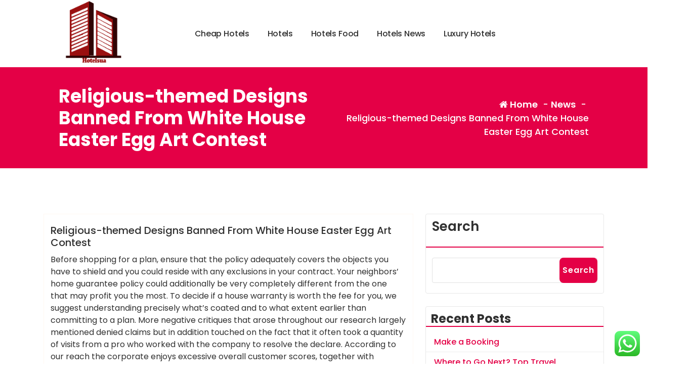

--- FILE ---
content_type: text/html; charset=UTF-8
request_url: https://hotelsua.com/religious-themed-designs-banned-from-white-house-easter-egg-art-contest.html
body_size: 16472
content:
<!DOCTYPE html>
<html lang="en-US" prefix="og: https://ogp.me/ns#">
	<head>
		<meta charset="UTF-8">
		<meta name="viewport" content="width=device-width, initial-scale=1">
		<link rel="profile" href="https://gmpg.org/xfn/11">
		
		
<!-- Search Engine Optimization by Rank Math PRO - https://rankmath.com/ -->
<title>Religious-themed Designs Banned From White House Easter Egg Art Contest - HSA</title>
<meta name="description" content="Before shopping for a plan, ensure that the policy adequately covers the objects you have to shield and you could reside with any exclusions in your contract."/>
<meta name="robots" content="follow, index, max-snippet:-1, max-video-preview:-1, max-image-preview:large"/>
<link rel="canonical" href="https://hotelsua.com/religious-themed-designs-banned-from-white-house-easter-egg-art-contest.html" />
<meta property="og:locale" content="en_US" />
<meta property="og:type" content="article" />
<meta property="og:title" content="Religious-themed Designs Banned From White House Easter Egg Art Contest - HSA" />
<meta property="og:description" content="Before shopping for a plan, ensure that the policy adequately covers the objects you have to shield and you could reside with any exclusions in your contract." />
<meta property="og:url" content="https://hotelsua.com/religious-themed-designs-banned-from-white-house-easter-egg-art-contest.html" />
<meta property="og:site_name" content="HSA" />
<meta property="article:tag" content="banned" />
<meta property="article:tag" content="contest" />
<meta property="article:tag" content="designs" />
<meta property="article:tag" content="easter" />
<meta property="article:tag" content="house" />
<meta property="article:tag" content="religiousthemed" />
<meta property="article:tag" content="white" />
<meta property="article:section" content="News" />
<meta property="article:published_time" content="2024-04-05T10:39:37+07:00" />
<meta name="twitter:card" content="summary_large_image" />
<meta name="twitter:title" content="Religious-themed Designs Banned From White House Easter Egg Art Contest - HSA" />
<meta name="twitter:description" content="Before shopping for a plan, ensure that the policy adequately covers the objects you have to shield and you could reside with any exclusions in your contract." />
<meta name="twitter:label1" content="Written by" />
<meta name="twitter:data1" content="ameky" />
<meta name="twitter:label2" content="Time to read" />
<meta name="twitter:data2" content="2 minutes" />
<script type="application/ld+json" class="rank-math-schema-pro">{"@context":"https://schema.org","@graph":[{"@type":["Person","Organization"],"@id":"https://hotelsua.com/#person","name":"Hotel Niche","logo":{"@type":"ImageObject","@id":"https://hotelsua.com/#logo","url":"https://hotelsua.com/wp-content/uploads/2022/07/dddsa-150x150.png","contentUrl":"https://hotelsua.com/wp-content/uploads/2022/07/dddsa-150x150.png","caption":"Hotel Niche","inLanguage":"en-US"},"image":{"@type":"ImageObject","@id":"https://hotelsua.com/#logo","url":"https://hotelsua.com/wp-content/uploads/2022/07/dddsa-150x150.png","contentUrl":"https://hotelsua.com/wp-content/uploads/2022/07/dddsa-150x150.png","caption":"Hotel Niche","inLanguage":"en-US"}},{"@type":"WebSite","@id":"https://hotelsua.com/#website","url":"https://hotelsua.com","name":"Hotel Niche","publisher":{"@id":"https://hotelsua.com/#person"},"inLanguage":"en-US"},{"@type":"BreadcrumbList","@id":"https://hotelsua.com/religious-themed-designs-banned-from-white-house-easter-egg-art-contest.html#breadcrumb","itemListElement":[{"@type":"ListItem","position":"1","item":{"@id":"https://hotelsua.com","name":"Home"}},{"@type":"ListItem","position":"2","item":{"@id":"https://hotelsua.com/category/news","name":"News"}},{"@type":"ListItem","position":"3","item":{"@id":"https://hotelsua.com/religious-themed-designs-banned-from-white-house-easter-egg-art-contest.html","name":"Religious-themed Designs Banned From White House Easter Egg Art Contest"}}]},{"@type":"WebPage","@id":"https://hotelsua.com/religious-themed-designs-banned-from-white-house-easter-egg-art-contest.html#webpage","url":"https://hotelsua.com/religious-themed-designs-banned-from-white-house-easter-egg-art-contest.html","name":"Religious-themed Designs Banned From White House Easter Egg Art Contest - HSA","datePublished":"2024-04-05T10:39:37+07:00","dateModified":"2024-04-05T10:39:37+07:00","isPartOf":{"@id":"https://hotelsua.com/#website"},"inLanguage":"en-US","breadcrumb":{"@id":"https://hotelsua.com/religious-themed-designs-banned-from-white-house-easter-egg-art-contest.html#breadcrumb"}},{"@type":"Person","@id":"https://hotelsua.com/author/ameky","name":"ameky","url":"https://hotelsua.com/author/ameky","image":{"@type":"ImageObject","@id":"https://secure.gravatar.com/avatar/878a048e06d6d0503f84665fd4e01679193a59026490fe7af11df282fef1c053?s=96&amp;d=mm&amp;r=g","url":"https://secure.gravatar.com/avatar/878a048e06d6d0503f84665fd4e01679193a59026490fe7af11df282fef1c053?s=96&amp;d=mm&amp;r=g","caption":"ameky","inLanguage":"en-US"},"sameAs":["https://hotelsua.com/"]},{"@type":"BlogPosting","headline":"Religious-themed Designs Banned From White House Easter Egg Art Contest - HSA","datePublished":"2024-04-05T10:39:37+07:00","dateModified":"2024-04-05T10:39:37+07:00","articleSection":"News","author":{"@id":"https://hotelsua.com/author/ameky","name":"ameky"},"publisher":{"@id":"https://hotelsua.com/#person"},"description":"Before shopping for a plan, ensure that the policy adequately covers the objects you have to shield and you could reside with any exclusions in your contract.","name":"Religious-themed Designs Banned From White House Easter Egg Art Contest - HSA","@id":"https://hotelsua.com/religious-themed-designs-banned-from-white-house-easter-egg-art-contest.html#richSnippet","isPartOf":{"@id":"https://hotelsua.com/religious-themed-designs-banned-from-white-house-easter-egg-art-contest.html#webpage"},"inLanguage":"en-US","mainEntityOfPage":{"@id":"https://hotelsua.com/religious-themed-designs-banned-from-white-house-easter-egg-art-contest.html#webpage"}}]}</script>
<!-- /Rank Math WordPress SEO plugin -->

<link rel='dns-prefetch' href='//fonts.googleapis.com' />
<link rel="alternate" type="application/rss+xml" title="HSA &raquo; Feed" href="https://hotelsua.com/feed" />
<link rel="alternate" title="oEmbed (JSON)" type="application/json+oembed" href="https://hotelsua.com/wp-json/oembed/1.0/embed?url=https%3A%2F%2Fhotelsua.com%2Freligious-themed-designs-banned-from-white-house-easter-egg-art-contest.html" />
<link rel="alternate" title="oEmbed (XML)" type="text/xml+oembed" href="https://hotelsua.com/wp-json/oembed/1.0/embed?url=https%3A%2F%2Fhotelsua.com%2Freligious-themed-designs-banned-from-white-house-easter-egg-art-contest.html&#038;format=xml" />
<style id='wp-img-auto-sizes-contain-inline-css' type='text/css'>
img:is([sizes=auto i],[sizes^="auto," i]){contain-intrinsic-size:3000px 1500px}
/*# sourceURL=wp-img-auto-sizes-contain-inline-css */
</style>
<link rel='stylesheet' id='ht_ctc_main_css-css' href='https://hotelsua.com/wp-content/plugins/click-to-chat-for-whatsapp/new/inc/assets/css/main.css?ver=4.36' type='text/css' media='all' />
<style id='wp-emoji-styles-inline-css' type='text/css'>

	img.wp-smiley, img.emoji {
		display: inline !important;
		border: none !important;
		box-shadow: none !important;
		height: 1em !important;
		width: 1em !important;
		margin: 0 0.07em !important;
		vertical-align: -0.1em !important;
		background: none !important;
		padding: 0 !important;
	}
/*# sourceURL=wp-emoji-styles-inline-css */
</style>
<style id='wp-block-library-inline-css' type='text/css'>
:root{--wp-block-synced-color:#7a00df;--wp-block-synced-color--rgb:122,0,223;--wp-bound-block-color:var(--wp-block-synced-color);--wp-editor-canvas-background:#ddd;--wp-admin-theme-color:#007cba;--wp-admin-theme-color--rgb:0,124,186;--wp-admin-theme-color-darker-10:#006ba1;--wp-admin-theme-color-darker-10--rgb:0,107,160.5;--wp-admin-theme-color-darker-20:#005a87;--wp-admin-theme-color-darker-20--rgb:0,90,135;--wp-admin-border-width-focus:2px}@media (min-resolution:192dpi){:root{--wp-admin-border-width-focus:1.5px}}.wp-element-button{cursor:pointer}:root .has-very-light-gray-background-color{background-color:#eee}:root .has-very-dark-gray-background-color{background-color:#313131}:root .has-very-light-gray-color{color:#eee}:root .has-very-dark-gray-color{color:#313131}:root .has-vivid-green-cyan-to-vivid-cyan-blue-gradient-background{background:linear-gradient(135deg,#00d084,#0693e3)}:root .has-purple-crush-gradient-background{background:linear-gradient(135deg,#34e2e4,#4721fb 50%,#ab1dfe)}:root .has-hazy-dawn-gradient-background{background:linear-gradient(135deg,#faaca8,#dad0ec)}:root .has-subdued-olive-gradient-background{background:linear-gradient(135deg,#fafae1,#67a671)}:root .has-atomic-cream-gradient-background{background:linear-gradient(135deg,#fdd79a,#004a59)}:root .has-nightshade-gradient-background{background:linear-gradient(135deg,#330968,#31cdcf)}:root .has-midnight-gradient-background{background:linear-gradient(135deg,#020381,#2874fc)}:root{--wp--preset--font-size--normal:16px;--wp--preset--font-size--huge:42px}.has-regular-font-size{font-size:1em}.has-larger-font-size{font-size:2.625em}.has-normal-font-size{font-size:var(--wp--preset--font-size--normal)}.has-huge-font-size{font-size:var(--wp--preset--font-size--huge)}.has-text-align-center{text-align:center}.has-text-align-left{text-align:left}.has-text-align-right{text-align:right}.has-fit-text{white-space:nowrap!important}#end-resizable-editor-section{display:none}.aligncenter{clear:both}.items-justified-left{justify-content:flex-start}.items-justified-center{justify-content:center}.items-justified-right{justify-content:flex-end}.items-justified-space-between{justify-content:space-between}.screen-reader-text{border:0;clip-path:inset(50%);height:1px;margin:-1px;overflow:hidden;padding:0;position:absolute;width:1px;word-wrap:normal!important}.screen-reader-text:focus{background-color:#ddd;clip-path:none;color:#444;display:block;font-size:1em;height:auto;left:5px;line-height:normal;padding:15px 23px 14px;text-decoration:none;top:5px;width:auto;z-index:100000}html :where(.has-border-color){border-style:solid}html :where([style*=border-top-color]){border-top-style:solid}html :where([style*=border-right-color]){border-right-style:solid}html :where([style*=border-bottom-color]){border-bottom-style:solid}html :where([style*=border-left-color]){border-left-style:solid}html :where([style*=border-width]){border-style:solid}html :where([style*=border-top-width]){border-top-style:solid}html :where([style*=border-right-width]){border-right-style:solid}html :where([style*=border-bottom-width]){border-bottom-style:solid}html :where([style*=border-left-width]){border-left-style:solid}html :where(img[class*=wp-image-]){height:auto;max-width:100%}:where(figure){margin:0 0 1em}html :where(.is-position-sticky){--wp-admin--admin-bar--position-offset:var(--wp-admin--admin-bar--height,0px)}@media screen and (max-width:600px){html :where(.is-position-sticky){--wp-admin--admin-bar--position-offset:0px}}

/*# sourceURL=wp-block-library-inline-css */
</style><style id='wp-block-heading-inline-css' type='text/css'>
h1:where(.wp-block-heading).has-background,h2:where(.wp-block-heading).has-background,h3:where(.wp-block-heading).has-background,h4:where(.wp-block-heading).has-background,h5:where(.wp-block-heading).has-background,h6:where(.wp-block-heading).has-background{padding:1.25em 2.375em}h1.has-text-align-left[style*=writing-mode]:where([style*=vertical-lr]),h1.has-text-align-right[style*=writing-mode]:where([style*=vertical-rl]),h2.has-text-align-left[style*=writing-mode]:where([style*=vertical-lr]),h2.has-text-align-right[style*=writing-mode]:where([style*=vertical-rl]),h3.has-text-align-left[style*=writing-mode]:where([style*=vertical-lr]),h3.has-text-align-right[style*=writing-mode]:where([style*=vertical-rl]),h4.has-text-align-left[style*=writing-mode]:where([style*=vertical-lr]),h4.has-text-align-right[style*=writing-mode]:where([style*=vertical-rl]),h5.has-text-align-left[style*=writing-mode]:where([style*=vertical-lr]),h5.has-text-align-right[style*=writing-mode]:where([style*=vertical-rl]),h6.has-text-align-left[style*=writing-mode]:where([style*=vertical-lr]),h6.has-text-align-right[style*=writing-mode]:where([style*=vertical-rl]){rotate:180deg}
/*# sourceURL=https://hotelsua.com/wp-includes/blocks/heading/style.min.css */
</style>
<style id='wp-block-latest-posts-inline-css' type='text/css'>
.wp-block-latest-posts{box-sizing:border-box}.wp-block-latest-posts.alignleft{margin-right:2em}.wp-block-latest-posts.alignright{margin-left:2em}.wp-block-latest-posts.wp-block-latest-posts__list{list-style:none}.wp-block-latest-posts.wp-block-latest-posts__list li{clear:both;overflow-wrap:break-word}.wp-block-latest-posts.is-grid{display:flex;flex-wrap:wrap}.wp-block-latest-posts.is-grid li{margin:0 1.25em 1.25em 0;width:100%}@media (min-width:600px){.wp-block-latest-posts.columns-2 li{width:calc(50% - .625em)}.wp-block-latest-posts.columns-2 li:nth-child(2n){margin-right:0}.wp-block-latest-posts.columns-3 li{width:calc(33.33333% - .83333em)}.wp-block-latest-posts.columns-3 li:nth-child(3n){margin-right:0}.wp-block-latest-posts.columns-4 li{width:calc(25% - .9375em)}.wp-block-latest-posts.columns-4 li:nth-child(4n){margin-right:0}.wp-block-latest-posts.columns-5 li{width:calc(20% - 1em)}.wp-block-latest-posts.columns-5 li:nth-child(5n){margin-right:0}.wp-block-latest-posts.columns-6 li{width:calc(16.66667% - 1.04167em)}.wp-block-latest-posts.columns-6 li:nth-child(6n){margin-right:0}}:root :where(.wp-block-latest-posts.is-grid){padding:0}:root :where(.wp-block-latest-posts.wp-block-latest-posts__list){padding-left:0}.wp-block-latest-posts__post-author,.wp-block-latest-posts__post-date{display:block;font-size:.8125em}.wp-block-latest-posts__post-excerpt,.wp-block-latest-posts__post-full-content{margin-bottom:1em;margin-top:.5em}.wp-block-latest-posts__featured-image a{display:inline-block}.wp-block-latest-posts__featured-image img{height:auto;max-width:100%;width:auto}.wp-block-latest-posts__featured-image.alignleft{float:left;margin-right:1em}.wp-block-latest-posts__featured-image.alignright{float:right;margin-left:1em}.wp-block-latest-posts__featured-image.aligncenter{margin-bottom:1em;text-align:center}
/*# sourceURL=https://hotelsua.com/wp-includes/blocks/latest-posts/style.min.css */
</style>
<style id='wp-block-search-inline-css' type='text/css'>
.wp-block-search__button{margin-left:10px;word-break:normal}.wp-block-search__button.has-icon{line-height:0}.wp-block-search__button svg{height:1.25em;min-height:24px;min-width:24px;width:1.25em;fill:currentColor;vertical-align:text-bottom}:where(.wp-block-search__button){border:1px solid #ccc;padding:6px 10px}.wp-block-search__inside-wrapper{display:flex;flex:auto;flex-wrap:nowrap;max-width:100%}.wp-block-search__label{width:100%}.wp-block-search.wp-block-search__button-only .wp-block-search__button{box-sizing:border-box;display:flex;flex-shrink:0;justify-content:center;margin-left:0;max-width:100%}.wp-block-search.wp-block-search__button-only .wp-block-search__inside-wrapper{min-width:0!important;transition-property:width}.wp-block-search.wp-block-search__button-only .wp-block-search__input{flex-basis:100%;transition-duration:.3s}.wp-block-search.wp-block-search__button-only.wp-block-search__searchfield-hidden,.wp-block-search.wp-block-search__button-only.wp-block-search__searchfield-hidden .wp-block-search__inside-wrapper{overflow:hidden}.wp-block-search.wp-block-search__button-only.wp-block-search__searchfield-hidden .wp-block-search__input{border-left-width:0!important;border-right-width:0!important;flex-basis:0;flex-grow:0;margin:0;min-width:0!important;padding-left:0!important;padding-right:0!important;width:0!important}:where(.wp-block-search__input){appearance:none;border:1px solid #949494;flex-grow:1;font-family:inherit;font-size:inherit;font-style:inherit;font-weight:inherit;letter-spacing:inherit;line-height:inherit;margin-left:0;margin-right:0;min-width:3rem;padding:8px;text-decoration:unset!important;text-transform:inherit}:where(.wp-block-search__button-inside .wp-block-search__inside-wrapper){background-color:#fff;border:1px solid #949494;box-sizing:border-box;padding:4px}:where(.wp-block-search__button-inside .wp-block-search__inside-wrapper) .wp-block-search__input{border:none;border-radius:0;padding:0 4px}:where(.wp-block-search__button-inside .wp-block-search__inside-wrapper) .wp-block-search__input:focus{outline:none}:where(.wp-block-search__button-inside .wp-block-search__inside-wrapper) :where(.wp-block-search__button){padding:4px 8px}.wp-block-search.aligncenter .wp-block-search__inside-wrapper{margin:auto}.wp-block[data-align=right] .wp-block-search.wp-block-search__button-only .wp-block-search__inside-wrapper{float:right}
/*# sourceURL=https://hotelsua.com/wp-includes/blocks/search/style.min.css */
</style>
<style id='wp-block-tag-cloud-inline-css' type='text/css'>
.wp-block-tag-cloud{box-sizing:border-box}.wp-block-tag-cloud.aligncenter{justify-content:center;text-align:center}.wp-block-tag-cloud a{display:inline-block;margin-right:5px}.wp-block-tag-cloud span{display:inline-block;margin-left:5px;text-decoration:none}:root :where(.wp-block-tag-cloud.is-style-outline){display:flex;flex-wrap:wrap;gap:1ch}:root :where(.wp-block-tag-cloud.is-style-outline a){border:1px solid;font-size:unset!important;margin-right:0;padding:1ch 2ch;text-decoration:none!important}
/*# sourceURL=https://hotelsua.com/wp-includes/blocks/tag-cloud/style.min.css */
</style>
<style id='wp-block-group-inline-css' type='text/css'>
.wp-block-group{box-sizing:border-box}:where(.wp-block-group.wp-block-group-is-layout-constrained){position:relative}
/*# sourceURL=https://hotelsua.com/wp-includes/blocks/group/style.min.css */
</style>
<style id='global-styles-inline-css' type='text/css'>
:root{--wp--preset--aspect-ratio--square: 1;--wp--preset--aspect-ratio--4-3: 4/3;--wp--preset--aspect-ratio--3-4: 3/4;--wp--preset--aspect-ratio--3-2: 3/2;--wp--preset--aspect-ratio--2-3: 2/3;--wp--preset--aspect-ratio--16-9: 16/9;--wp--preset--aspect-ratio--9-16: 9/16;--wp--preset--color--black: #000000;--wp--preset--color--cyan-bluish-gray: #abb8c3;--wp--preset--color--white: #ffffff;--wp--preset--color--pale-pink: #f78da7;--wp--preset--color--vivid-red: #cf2e2e;--wp--preset--color--luminous-vivid-orange: #ff6900;--wp--preset--color--luminous-vivid-amber: #fcb900;--wp--preset--color--light-green-cyan: #7bdcb5;--wp--preset--color--vivid-green-cyan: #00d084;--wp--preset--color--pale-cyan-blue: #8ed1fc;--wp--preset--color--vivid-cyan-blue: #0693e3;--wp--preset--color--vivid-purple: #9b51e0;--wp--preset--gradient--vivid-cyan-blue-to-vivid-purple: linear-gradient(135deg,rgb(6,147,227) 0%,rgb(155,81,224) 100%);--wp--preset--gradient--light-green-cyan-to-vivid-green-cyan: linear-gradient(135deg,rgb(122,220,180) 0%,rgb(0,208,130) 100%);--wp--preset--gradient--luminous-vivid-amber-to-luminous-vivid-orange: linear-gradient(135deg,rgb(252,185,0) 0%,rgb(255,105,0) 100%);--wp--preset--gradient--luminous-vivid-orange-to-vivid-red: linear-gradient(135deg,rgb(255,105,0) 0%,rgb(207,46,46) 100%);--wp--preset--gradient--very-light-gray-to-cyan-bluish-gray: linear-gradient(135deg,rgb(238,238,238) 0%,rgb(169,184,195) 100%);--wp--preset--gradient--cool-to-warm-spectrum: linear-gradient(135deg,rgb(74,234,220) 0%,rgb(151,120,209) 20%,rgb(207,42,186) 40%,rgb(238,44,130) 60%,rgb(251,105,98) 80%,rgb(254,248,76) 100%);--wp--preset--gradient--blush-light-purple: linear-gradient(135deg,rgb(255,206,236) 0%,rgb(152,150,240) 100%);--wp--preset--gradient--blush-bordeaux: linear-gradient(135deg,rgb(254,205,165) 0%,rgb(254,45,45) 50%,rgb(107,0,62) 100%);--wp--preset--gradient--luminous-dusk: linear-gradient(135deg,rgb(255,203,112) 0%,rgb(199,81,192) 50%,rgb(65,88,208) 100%);--wp--preset--gradient--pale-ocean: linear-gradient(135deg,rgb(255,245,203) 0%,rgb(182,227,212) 50%,rgb(51,167,181) 100%);--wp--preset--gradient--electric-grass: linear-gradient(135deg,rgb(202,248,128) 0%,rgb(113,206,126) 100%);--wp--preset--gradient--midnight: linear-gradient(135deg,rgb(2,3,129) 0%,rgb(40,116,252) 100%);--wp--preset--font-size--small: 13px;--wp--preset--font-size--medium: 20px;--wp--preset--font-size--large: 36px;--wp--preset--font-size--x-large: 42px;--wp--preset--spacing--20: 0.44rem;--wp--preset--spacing--30: 0.67rem;--wp--preset--spacing--40: 1rem;--wp--preset--spacing--50: 1.5rem;--wp--preset--spacing--60: 2.25rem;--wp--preset--spacing--70: 3.38rem;--wp--preset--spacing--80: 5.06rem;--wp--preset--shadow--natural: 6px 6px 9px rgba(0, 0, 0, 0.2);--wp--preset--shadow--deep: 12px 12px 50px rgba(0, 0, 0, 0.4);--wp--preset--shadow--sharp: 6px 6px 0px rgba(0, 0, 0, 0.2);--wp--preset--shadow--outlined: 6px 6px 0px -3px rgb(255, 255, 255), 6px 6px rgb(0, 0, 0);--wp--preset--shadow--crisp: 6px 6px 0px rgb(0, 0, 0);}:where(.is-layout-flex){gap: 0.5em;}:where(.is-layout-grid){gap: 0.5em;}body .is-layout-flex{display: flex;}.is-layout-flex{flex-wrap: wrap;align-items: center;}.is-layout-flex > :is(*, div){margin: 0;}body .is-layout-grid{display: grid;}.is-layout-grid > :is(*, div){margin: 0;}:where(.wp-block-columns.is-layout-flex){gap: 2em;}:where(.wp-block-columns.is-layout-grid){gap: 2em;}:where(.wp-block-post-template.is-layout-flex){gap: 1.25em;}:where(.wp-block-post-template.is-layout-grid){gap: 1.25em;}.has-black-color{color: var(--wp--preset--color--black) !important;}.has-cyan-bluish-gray-color{color: var(--wp--preset--color--cyan-bluish-gray) !important;}.has-white-color{color: var(--wp--preset--color--white) !important;}.has-pale-pink-color{color: var(--wp--preset--color--pale-pink) !important;}.has-vivid-red-color{color: var(--wp--preset--color--vivid-red) !important;}.has-luminous-vivid-orange-color{color: var(--wp--preset--color--luminous-vivid-orange) !important;}.has-luminous-vivid-amber-color{color: var(--wp--preset--color--luminous-vivid-amber) !important;}.has-light-green-cyan-color{color: var(--wp--preset--color--light-green-cyan) !important;}.has-vivid-green-cyan-color{color: var(--wp--preset--color--vivid-green-cyan) !important;}.has-pale-cyan-blue-color{color: var(--wp--preset--color--pale-cyan-blue) !important;}.has-vivid-cyan-blue-color{color: var(--wp--preset--color--vivid-cyan-blue) !important;}.has-vivid-purple-color{color: var(--wp--preset--color--vivid-purple) !important;}.has-black-background-color{background-color: var(--wp--preset--color--black) !important;}.has-cyan-bluish-gray-background-color{background-color: var(--wp--preset--color--cyan-bluish-gray) !important;}.has-white-background-color{background-color: var(--wp--preset--color--white) !important;}.has-pale-pink-background-color{background-color: var(--wp--preset--color--pale-pink) !important;}.has-vivid-red-background-color{background-color: var(--wp--preset--color--vivid-red) !important;}.has-luminous-vivid-orange-background-color{background-color: var(--wp--preset--color--luminous-vivid-orange) !important;}.has-luminous-vivid-amber-background-color{background-color: var(--wp--preset--color--luminous-vivid-amber) !important;}.has-light-green-cyan-background-color{background-color: var(--wp--preset--color--light-green-cyan) !important;}.has-vivid-green-cyan-background-color{background-color: var(--wp--preset--color--vivid-green-cyan) !important;}.has-pale-cyan-blue-background-color{background-color: var(--wp--preset--color--pale-cyan-blue) !important;}.has-vivid-cyan-blue-background-color{background-color: var(--wp--preset--color--vivid-cyan-blue) !important;}.has-vivid-purple-background-color{background-color: var(--wp--preset--color--vivid-purple) !important;}.has-black-border-color{border-color: var(--wp--preset--color--black) !important;}.has-cyan-bluish-gray-border-color{border-color: var(--wp--preset--color--cyan-bluish-gray) !important;}.has-white-border-color{border-color: var(--wp--preset--color--white) !important;}.has-pale-pink-border-color{border-color: var(--wp--preset--color--pale-pink) !important;}.has-vivid-red-border-color{border-color: var(--wp--preset--color--vivid-red) !important;}.has-luminous-vivid-orange-border-color{border-color: var(--wp--preset--color--luminous-vivid-orange) !important;}.has-luminous-vivid-amber-border-color{border-color: var(--wp--preset--color--luminous-vivid-amber) !important;}.has-light-green-cyan-border-color{border-color: var(--wp--preset--color--light-green-cyan) !important;}.has-vivid-green-cyan-border-color{border-color: var(--wp--preset--color--vivid-green-cyan) !important;}.has-pale-cyan-blue-border-color{border-color: var(--wp--preset--color--pale-cyan-blue) !important;}.has-vivid-cyan-blue-border-color{border-color: var(--wp--preset--color--vivid-cyan-blue) !important;}.has-vivid-purple-border-color{border-color: var(--wp--preset--color--vivid-purple) !important;}.has-vivid-cyan-blue-to-vivid-purple-gradient-background{background: var(--wp--preset--gradient--vivid-cyan-blue-to-vivid-purple) !important;}.has-light-green-cyan-to-vivid-green-cyan-gradient-background{background: var(--wp--preset--gradient--light-green-cyan-to-vivid-green-cyan) !important;}.has-luminous-vivid-amber-to-luminous-vivid-orange-gradient-background{background: var(--wp--preset--gradient--luminous-vivid-amber-to-luminous-vivid-orange) !important;}.has-luminous-vivid-orange-to-vivid-red-gradient-background{background: var(--wp--preset--gradient--luminous-vivid-orange-to-vivid-red) !important;}.has-very-light-gray-to-cyan-bluish-gray-gradient-background{background: var(--wp--preset--gradient--very-light-gray-to-cyan-bluish-gray) !important;}.has-cool-to-warm-spectrum-gradient-background{background: var(--wp--preset--gradient--cool-to-warm-spectrum) !important;}.has-blush-light-purple-gradient-background{background: var(--wp--preset--gradient--blush-light-purple) !important;}.has-blush-bordeaux-gradient-background{background: var(--wp--preset--gradient--blush-bordeaux) !important;}.has-luminous-dusk-gradient-background{background: var(--wp--preset--gradient--luminous-dusk) !important;}.has-pale-ocean-gradient-background{background: var(--wp--preset--gradient--pale-ocean) !important;}.has-electric-grass-gradient-background{background: var(--wp--preset--gradient--electric-grass) !important;}.has-midnight-gradient-background{background: var(--wp--preset--gradient--midnight) !important;}.has-small-font-size{font-size: var(--wp--preset--font-size--small) !important;}.has-medium-font-size{font-size: var(--wp--preset--font-size--medium) !important;}.has-large-font-size{font-size: var(--wp--preset--font-size--large) !important;}.has-x-large-font-size{font-size: var(--wp--preset--font-size--x-large) !important;}
/*# sourceURL=global-styles-inline-css */
</style>

<style id='classic-theme-styles-inline-css' type='text/css'>
/*! This file is auto-generated */
.wp-block-button__link{color:#fff;background-color:#32373c;border-radius:9999px;box-shadow:none;text-decoration:none;padding:calc(.667em + 2px) calc(1.333em + 2px);font-size:1.125em}.wp-block-file__button{background:#32373c;color:#fff;text-decoration:none}
/*# sourceURL=/wp-includes/css/classic-themes.min.css */
</style>
<link rel='stylesheet' id='bootstrap-css' href='https://hotelsua.com/wp-content/themes/auramart/assets/css/bootstrap.css?ver=6.9' type='text/css' media='all' />
<link rel='stylesheet' id='tiny-slider-css' href='https://hotelsua.com/wp-content/themes/auramart/assets/css/tiny-slider.css?ver=6.9' type='text/css' media='all' />
<link rel='stylesheet' id='owl-carousel-min-css' href='https://hotelsua.com/wp-content/themes/auramart/assets/css/owl.carousel.css?ver=6.9' type='text/css' media='all' />
<link rel='stylesheet' id='font-awesome-css' href='https://hotelsua.com/wp-content/themes/auramart/assets/css/fonts/font-awesome/css/font-awesome.min.css?ver=6.9' type='text/css' media='all' />
<link rel='stylesheet' id='animate-css' href='https://hotelsua.com/wp-content/themes/auramart/assets/css/animate.css?ver=6.9' type='text/css' media='all' />
<link rel='stylesheet' id='auramart-editor-style-css' href='https://hotelsua.com/wp-content/themes/auramart/assets/css/editor-style.css?ver=6.9' type='text/css' media='all' />
<link rel='stylesheet' id='auramart-meanmenu-css' href='https://hotelsua.com/wp-content/themes/auramart/assets/css/meanmenu.css?ver=6.9' type='text/css' media='all' />
<link rel='stylesheet' id='auramart-widgets-css' href='https://hotelsua.com/wp-content/themes/auramart/assets/css/widgets.css?ver=6.9' type='text/css' media='all' />
<link rel='stylesheet' id='auramart-main-css' href='https://hotelsua.com/wp-content/themes/auramart/assets/css/main.css?ver=6.9' type='text/css' media='all' />
<link rel='stylesheet' id='auramart-media-query-css' href='https://hotelsua.com/wp-content/themes/auramart/assets/css/responsive.css?ver=6.9' type='text/css' media='all' />
<link rel='stylesheet' id='auramart-style-css' href='https://hotelsua.com/wp-content/themes/auramart/style.css?ver=6.9' type='text/css' media='all' />
<link rel='stylesheet' id='auramart-fonts-css' href='//fonts.googleapis.com/css?family=Poppins%3Aital%2Cwght%400%2C100%3B0%2C200%3B0%2C300%3B0%2C400%3B0%2C500%3B0%2C600%3B0%2C700%3B0%2C800%3B0%2C900%3B1%2C100%3B1%2C200%3B1%2C300%3B1%2C400%3B1%2C500%3B1%2C600%3B1%2C700%3B1%2C800%3B1%2C900&#038;subset=latin%2Clatin-ext' type='text/css' media='all' />
<script type="text/javascript" src="https://hotelsua.com/wp-includes/js/jquery/jquery.min.js?ver=3.7.1" id="jquery-core-js"></script>
<script type="text/javascript" src="https://hotelsua.com/wp-includes/js/jquery/jquery-migrate.min.js?ver=3.4.1" id="jquery-migrate-js"></script>
<script type="text/javascript" src="https://hotelsua.com/wp-content/themes/auramart/assets/js/tiny-slider.min.js?ver=1" id="tiny-slider-js"></script>
<script type="text/javascript" src="https://hotelsua.com/wp-content/themes/auramart/assets/js/owl.carousel.min.js?ver=1" id="owl-carousel-js"></script>
<script type="text/javascript" src="https://hotelsua.com/wp-content/themes/auramart/assets/js/isotope.pkgd.min.js?ver=1" id="isotope-pkgd-js"></script>
<link rel="https://api.w.org/" href="https://hotelsua.com/wp-json/" /><link rel="alternate" title="JSON" type="application/json" href="https://hotelsua.com/wp-json/wp/v2/posts/79342" /><link rel="EditURI" type="application/rsd+xml" title="RSD" href="https://hotelsua.com/xmlrpc.php?rsd" />
<meta name="generator" content="WordPress 6.9" />
<link rel='shortlink' href='https://hotelsua.com/?p=79342' />
	<style type="text/css">
			.site-title,
		.site-description {
			position: absolute;
			clip: rect(1px, 1px, 1px, 1px);
		}
		</style>
	<link rel="icon" href="https://hotelsua.com/wp-content/uploads/2022/07/dddsa-150x150.png" sizes="32x32" />
<link rel="icon" href="https://hotelsua.com/wp-content/uploads/2022/07/dddsa.png" sizes="192x192" />
<link rel="apple-touch-icon" href="https://hotelsua.com/wp-content/uploads/2022/07/dddsa.png" />
<meta name="msapplication-TileImage" content="https://hotelsua.com/wp-content/uploads/2022/07/dddsa.png" />
	</head>
<body class="wp-singular post-template-default single single-post postid-79342 single-format-standard wp-custom-logo wp-embed-responsive wp-theme-auramart group-blog">

	<div id="page" class="site">
		<a class="skip-link screen-reader-text" href="#content">Skip to content</a>
	
	<header id="main-header" class="main-header">
	<div class="navigation-wrapper">
		<div class="navigation-middle">
			<div class="main-navigation-area d-none d-lg-block">
				<div class="main-navigation is-sticky-on">
					<div class="container">
						<div class="row navigation-middle-row">
							<div class="col-lg-3 col-12 my-auto">
								<div class="logo">
									<a href="https://hotelsua.com/" class="custom-logo-link" rel="home"><img width="500" height="300" src="https://hotelsua.com/wp-content/uploads/2022/07/dddsa.png" class="custom-logo" alt="HSA" decoding="async" fetchpriority="high" srcset="https://hotelsua.com/wp-content/uploads/2022/07/dddsa.png 500w, https://hotelsua.com/wp-content/uploads/2022/07/dddsa-300x180.png 300w" sizes="(max-width: 500px) 100vw, 500px" /></a>						<p class="site-description">All Information about Hotel</p>
										</div>
							</div>
							<div class="col-lg-9 col-12 my-auto">
								<nav class="navbar-area">
									<div class="main-navbar">
										<ul id="menu-secondary-menu" class="main-menu menu-primary"><li itemscope="itemscope" itemtype="https://www.schema.org/SiteNavigationElement" id="menu-item-206" class="menu-item menu-item-type-taxonomy menu-item-object-category menu-item-206 nav-item"><a title="Cheap Hotels" href="https://hotelsua.com/category/cheap-hotels" class="nav-link"><span class="nav-link-text" data-splitting>Cheap Hotels</span>
                                                        <span class="nav-link-text" data-splitting>Cheap Hotels</span></a></li>
<li itemscope="itemscope" itemtype="https://www.schema.org/SiteNavigationElement" id="menu-item-207" class="menu-item menu-item-type-taxonomy menu-item-object-category menu-item-207 nav-item"><a title="Hotels" href="https://hotelsua.com/category/hotels" class="nav-link"><span class="nav-link-text" data-splitting>Hotels</span>
                                                        <span class="nav-link-text" data-splitting>Hotels</span></a></li>
<li itemscope="itemscope" itemtype="https://www.schema.org/SiteNavigationElement" id="menu-item-208" class="menu-item menu-item-type-taxonomy menu-item-object-category menu-item-208 nav-item"><a title="Hotels Food" href="https://hotelsua.com/category/hotels-food" class="nav-link"><span class="nav-link-text" data-splitting>Hotels Food</span>
                                                        <span class="nav-link-text" data-splitting>Hotels Food</span></a></li>
<li itemscope="itemscope" itemtype="https://www.schema.org/SiteNavigationElement" id="menu-item-209" class="menu-item menu-item-type-taxonomy menu-item-object-category menu-item-209 nav-item"><a title="Hotels News" href="https://hotelsua.com/category/hotels-news" class="nav-link"><span class="nav-link-text" data-splitting>Hotels News</span>
                                                        <span class="nav-link-text" data-splitting>Hotels News</span></a></li>
<li itemscope="itemscope" itemtype="https://www.schema.org/SiteNavigationElement" id="menu-item-210" class="menu-item menu-item-type-taxonomy menu-item-object-category menu-item-210 nav-item"><a title="Luxury Hotels" href="https://hotelsua.com/category/luxury-hotels" class="nav-link"><span class="nav-link-text" data-splitting>Luxury Hotels</span>
                                                        <span class="nav-link-text" data-splitting>Luxury Hotels</span></a></li>
</ul>									</div>
									<div class="main-menu-right">
										<ul class="menu-right-list">
												
										</ul>
									</div>
								</nav>
							</div>
						</div>
					</div>
				</div>
			</div>
		</div>
		<div class="main-mobile-nav is-sticky-on">
			<div class="container">
				<div class="row">
					<div class="col-12">
						<div class="main-mobile-menu">
							<div class="main-menu-right main-mobile-left">
								<div class="logo">
									<a href="https://hotelsua.com/" class="custom-logo-link" rel="home"><img width="500" height="300" src="https://hotelsua.com/wp-content/uploads/2022/07/dddsa.png" class="custom-logo" alt="HSA" decoding="async" srcset="https://hotelsua.com/wp-content/uploads/2022/07/dddsa.png 500w, https://hotelsua.com/wp-content/uploads/2022/07/dddsa-300x180.png 300w" sizes="(max-width: 500px) 100vw, 500px" /></a>						<p class="site-description">All Information about Hotel</p>
										</div>
							</div>
							<div class="menu-collapse-wrap">
								<div class="hamburger-menu">
									<button type="button" class="menu-collapsed" aria-label="Menu Collaped">
										<div class="top-bun"></div>
										<div class="meat"></div>
										<div class="bottom-bun"></div>
									</button>
								</div>
							</div>
							<div class="main-mobile-wrapper">
								<div id="mobile-menu-build" class="main-mobile-build">
									<button type="button" class="header-close-menu close-style" aria-label="Header Close Menu"></button>
								</div>
							</div>
						</div>
					</div>
				</div>
			</div>
		</div>
	</div>
</header>			<div id="breadcrumb-section" class="breadcrumb-area breadcrumb-left">
		<div class="container">
			<div class="row">
				<div class="col-12">
					<div class="breadcrumb-content">
						<div class="breadcrumb-heading">
							<h3>
								Religious-themed Designs Banned From White House Easter Egg Art Contest							</h3>  	
						</div>
						<ol class="breadcrumb-list">
							<li><a href="https://hotelsua.com"><i class="fa fa-home"></i>  Home</a> &nbsp-&nbsp<a href="https://hotelsua.com/category/news">News</a> &nbsp-&nbsp<li class="active">Religious-themed Designs Banned From White House Easter Egg Art Contest</li></li>						</ol> 				
					</div>                    
				</div>
			</div>
		</div>
	</div>
		<div id="content" class="auramart-content">
	<div id="post-section" class="post-section st-py-full">
	<div class="container">
		<div class="row">
			<div id="st-primary-content" class="col-lg-8 mb-lg-0 mb-4">
				<div class="row">
					<div class="col-lg-12 col-md-12 col-12 mb-4">
																					<article id="post-79342" class="post-items mb-4 post-79342 post type-post status-publish format-standard hentry category-news tag-banned tag-contest tag-designs tag-easter tag-house tag-religiousthemed tag-white">
	<figure class="post-image">
				
				
		<div class="post-categories">
			<a href="https://hotelsua.com/religious-themed-designs-banned-from-white-house-easter-egg-art-contest.html" rel="category tag"><a href="https://hotelsua.com/category/news" rel="category tag">News</a></a>
		</div>
		<div class="post-meta">
			<span class="author-name">
				<a href="https://hotelsua.com/author/ameky" title="ameky" class="author meta-info"><i class="fa fa-user-o"></i> <span class="author-name">ameky</span></a>
			</span>
							<span class="post-tag">
					<a href=""><i class="fa fa-folder-open-o"></i></a><a href="" rel="category tag"><a href="https://hotelsua.com/tag/banned" rel="tag">banned</a>, <a href="https://hotelsua.com/tag/contest" rel="tag">contest</a>, <a href="https://hotelsua.com/tag/designs" rel="tag">designs</a>, <a href="https://hotelsua.com/tag/easter" rel="tag">easter</a>, <a href="https://hotelsua.com/tag/house" rel="tag">house</a>, <a href="https://hotelsua.com/tag/religiousthemed" rel="tag">religiousthemed</a>, <a href="https://hotelsua.com/tag/white" rel="tag">white</a></a>
				</span>
				
		</div>
	</figure>
	<div class="post-content">
		<h5 class="post-title">Religious-themed Designs Banned From White House Easter Egg Art Contest</h5> 
		<p>Before shopping for a plan, ensure that the policy adequately covers the objects you have to shield and you could reside with any exclusions in your contract. Your neighbors’ home guarantee policy could additionally be very completely different from the one that may profit you the most. To  decide if a house warranty is worth the fee for you, we suggest understanding precisely what’s coated and to what extent earlier than committing to a plan. More negative critiques that arose throughout our research largely mentioned denied claims but in addition touched on the fact that it often took a quantity of visits from a pro who worked with the company to resolve the declare. According to our reach the corporate enjoys excessive overall customer scores, together with excessive marks from Google and Trustpilot and excessive average scores throughout a quantity of different platforms.</p>
<p>in fashionhouse.my.id you can read the newest article about <a href="https://fashionhouse.my.id" target="_blank" rel="noopener"><strong><mark class=""> House &#038; Home Improvement</mark></strong></a></p>
<p>If you could have struggled to grow grass in certain spots, a great landscaping company can lay down new sod and fertilizer. They can  also spruce up the yard by planting attractive bushes, shrubs and crops. And if some tree branches have to be trimmed, they may likely do a greater job than you&#8217;ll have the ability to (and you possibly can keep away from getting up on a shaky ladder to chop the limbs!). Instead of paying taxes on capital gains of $200,000 (sale worth of $500,000 minus purchase worth of $300,000 equals $200,000), you will only should pay taxes on capital gains of $150,000. For occasion, let’s say you purchase a property for $300,000. You then promote your house for $500,000 after residing there for 10 years.</p>
<h2> Home Improvement Firm Rss Feed</h2>
<p>If your utility for this selection is profitable, then the first cost can be taken the third month after the issue of the loan. So if you apply for a mortgage, you may be eligible to apply for a payment break before starting your monthly mortgage repayments. You can apply for a loan time period from 12 to a hundred and twenty months relying on the mortgage quantity and objective.</p>
<ul>
<li>Moreover, we are licensed and bonded, by the Department of Consumer Affairs of The City of New York.</li>
<li>It’s additionally beneficial for owners with pets, carpet, or for houses close to fields or building zones to have a number of filters for handy substitute.</li>
<li>They are prepaid curiosity, so you must typically deduct them over the life of the mortgage.</li>
<li>Interest will be charged through the fee break and your total mortgage interval shall be extended by two months, which signifies that you&#8217;ll pay an additional two months&#8217; curiosity.</li>
</ul>
	</div>
</article> 
																								</div>
				</div>
			</div>
			<div id="st-secondary-content" class="col-lg-4 mb-lg-0 mb-4">
	<section class="sidebar">
		<aside id="block-28" class="widget widget_block widget_search"><form role="search" method="get" action="https://hotelsua.com/" class="wp-block-search__button-outside wp-block-search__text-button wp-block-search"    ><label class="wp-block-search__label" for="wp-block-search__input-1" >Search</label><div class="wp-block-search__inside-wrapper" ><input class="wp-block-search__input" id="wp-block-search__input-1" placeholder="" value="" type="search" name="s" required /><button aria-label="Search" class="wp-block-search__button wp-element-button" type="submit" >Search</button></div></form></aside><aside id="block-31" class="widget widget_block">
<div class="wp-block-group"><div class="wp-block-group__inner-container is-layout-constrained wp-block-group-is-layout-constrained">
<h2 class="wp-block-heading">Recent Posts</h2>


<ul class="wp-block-latest-posts__list wp-block-latest-posts"><li><a class="wp-block-latest-posts__post-title" href="https://hotelsua.com/make-a-booking.html">Make a Booking</a></li>
<li><a class="wp-block-latest-posts__post-title" href="https://hotelsua.com/where-to-go-next-top-travel-destinations-2.html">Where to Go Next? Top Travel Destinations</a></li>
<li><a class="wp-block-latest-posts__post-title" href="https://hotelsua.com/home2-suites-by-hilton.html">Home2 Suites by Hilton</a></li>
</ul></div></div>
</aside><aside id="block-32" class="widget widget_block">
<div class="wp-block-group"><div class="wp-block-group__inner-container is-layout-constrained wp-block-group-is-layout-constrained">
<h2 class="wp-block-heading">Tags</h2>


<p class="wp-block-tag-cloud"><a href="https://hotelsua.com/tag/booking-com-login" class="tag-cloud-link tag-link-205 tag-link-position-1" style="font-size: 9.1351351351351pt;" aria-label="booking.com login (25 items)">booking.com login</a>
<a href="https://hotelsua.com/tag/booking-hotels" class="tag-cloud-link tag-link-152 tag-link-position-2" style="font-size: 8pt;" aria-label="booking hotels (23 items)">booking hotels</a>
<a href="https://hotelsua.com/tag/business" class="tag-cloud-link tag-link-279 tag-link-position-3" style="font-size: 21.621621621622pt;" aria-label="business (54 items)">business</a>
<a href="https://hotelsua.com/tag/cheap-alternatives-to-hotels-in-europe" class="tag-cloud-link tag-link-251 tag-link-position-4" style="font-size: 9.8918918918919pt;" aria-label="cheap alternatives to hotels in europe (26 items)">cheap alternatives to hotels in europe</a>
<a href="https://hotelsua.com/tag/cheap-hotel" class="tag-cloud-link tag-link-123 tag-link-position-5" style="font-size: 10.648648648649pt;" aria-label="cheap hotel (27 items)">cheap hotel</a>
<a href="https://hotelsua.com/tag/cheap-hotels" class="tag-cloud-link tag-link-140 tag-link-position-6" style="font-size: 19.72972972973pt;" aria-label="cheap hotels (48 items)">cheap hotels</a>
<a href="https://hotelsua.com/tag/cheaphotels-com" class="tag-cloud-link tag-link-223 tag-link-position-7" style="font-size: 8.7567567567568pt;" aria-label="cheaphotels.com (24 items)">cheaphotels.com</a>
<a href="https://hotelsua.com/tag/cheaphotels-com-coupon-code" class="tag-cloud-link tag-link-168 tag-link-position-8" style="font-size: 9.1351351351351pt;" aria-label="cheaphotels.com coupon code (25 items)">cheaphotels.com coupon code</a>
<a href="https://hotelsua.com/tag/cheap-hotels-in-chicago" class="tag-cloud-link tag-link-202 tag-link-position-9" style="font-size: 9.8918918918919pt;" aria-label="cheap hotels in chicago (26 items)">cheap hotels in chicago</a>
<a href="https://hotelsua.com/tag/cheap-hotels-in-las-vegas" class="tag-cloud-link tag-link-121 tag-link-position-10" style="font-size: 13.297297297297pt;" aria-label="cheap hotels in las vegas (32 items)">cheap hotels in las vegas</a>
<a href="https://hotelsua.com/tag/cheap-hotels-in-miami" class="tag-cloud-link tag-link-125 tag-link-position-11" style="font-size: 11.783783783784pt;" aria-label="cheap hotels in miami (29 items)">cheap hotels in miami</a>
<a href="https://hotelsua.com/tag/cheap-hotels-in-new-orleans" class="tag-cloud-link tag-link-215 tag-link-position-12" style="font-size: 8.7567567567568pt;" aria-label="cheap hotels in new orleans (24 items)">cheap hotels in new orleans</a>
<a href="https://hotelsua.com/tag/cheap-hotels-in-vegas" class="tag-cloud-link tag-link-142 tag-link-position-13" style="font-size: 11.027027027027pt;" aria-label="cheap hotels in vegas (28 items)">cheap hotels in vegas</a>
<a href="https://hotelsua.com/tag/cheap-hotels-near-me" class="tag-cloud-link tag-link-141 tag-link-position-14" style="font-size: 15.189189189189pt;" aria-label="cheap hotels near me (36 items)">cheap hotels near me</a>
<a href="https://hotelsua.com/tag/cheap-hotels-near-me-under-50" class="tag-cloud-link tag-link-270 tag-link-position-15" style="font-size: 11.027027027027pt;" aria-label="cheap hotels near me under $50 (28 items)">cheap hotels near me under $50</a>
<a href="https://hotelsua.com/tag/cheap-hotels-orlando" class="tag-cloud-link tag-link-124 tag-link-position-16" style="font-size: 8.7567567567568pt;" aria-label="cheap hotels orlando (24 items)">cheap hotels orlando</a>
<a href="https://hotelsua.com/tag/cheap-hotels-san-diego" class="tag-cloud-link tag-link-233 tag-link-position-17" style="font-size: 12.918918918919pt;" aria-label="cheap hotels san diego (31 items)">cheap hotels san diego</a>
<a href="https://hotelsua.com/tag/cheap-hotel-stay" class="tag-cloud-link tag-link-252 tag-link-position-18" style="font-size: 10.648648648649pt;" aria-label="cheap hotel stay (27 items)">cheap hotel stay</a>
<a href="https://hotelsua.com/tag/cheap-motels-under-30-near-me" class="tag-cloud-link tag-link-191 tag-link-position-19" style="font-size: 11.783783783784pt;" aria-label="cheap motels under $30 near me (29 items)">cheap motels under $30 near me</a>
<a href="https://hotelsua.com/tag/discount-hotels" class="tag-cloud-link tag-link-224 tag-link-position-20" style="font-size: 10.648648648649pt;" aria-label="discount hotels (27 items)">discount hotels</a>
<a href="https://hotelsua.com/tag/expedia-hotels" class="tag-cloud-link tag-link-143 tag-link-position-21" style="font-size: 22pt;" aria-label="expedia hotels (55 items)">expedia hotels</a>
<a href="https://hotelsua.com/tag/health" class="tag-cloud-link tag-link-326 tag-link-position-22" style="font-size: 9.8918918918919pt;" aria-label="health (26 items)">health</a>
<a href="https://hotelsua.com/tag/hotel-bookings" class="tag-cloud-link tag-link-225 tag-link-position-23" style="font-size: 20.486486486486pt;" aria-label="hotel bookings (50 items)">hotel bookings</a>
<a href="https://hotelsua.com/tag/hotel-deals" class="tag-cloud-link tag-link-169 tag-link-position-24" style="font-size: 10.648648648649pt;" aria-label="hotel deals (27 items)">hotel deals</a>
<a href="https://hotelsua.com/tag/hotel-online" class="tag-cloud-link tag-link-192 tag-link-position-25" style="font-size: 8pt;" aria-label="hotel online (23 items)">hotel online</a>
<a href="https://hotelsua.com/tag/hotels" class="tag-cloud-link tag-link-164 tag-link-position-26" style="font-size: 15.945945945946pt;" aria-label="hotels (38 items)">hotels</a>
<a href="https://hotelsua.com/tag/hotels-com-hotels" class="tag-cloud-link tag-link-151 tag-link-position-27" style="font-size: 8.7567567567568pt;" aria-label="hotels.com hotels (24 items)">hotels.com hotels</a>
<a href="https://hotelsua.com/tag/hotels-near-me" class="tag-cloud-link tag-link-126 tag-link-position-28" style="font-size: 15.567567567568pt;" aria-label="hotels near me (37 items)">hotels near me</a>
<a href="https://hotelsua.com/tag/hotels-only" class="tag-cloud-link tag-link-150 tag-link-position-29" style="font-size: 8.7567567567568pt;" aria-label="hotels only (24 items)">hotels only</a>
<a href="https://hotelsua.com/tag/hotels-tonight" class="tag-cloud-link tag-link-148 tag-link-position-30" style="font-size: 9.8918918918919pt;" aria-label="hotels tonight (26 items)">hotels tonight</a>
<a href="https://hotelsua.com/tag/hotwire" class="tag-cloud-link tag-link-216 tag-link-position-31" style="font-size: 15.945945945946pt;" aria-label="hotwire (38 items)">hotwire</a>
<a href="https://hotelsua.com/tag/hotwire-secret-hotels" class="tag-cloud-link tag-link-193 tag-link-position-32" style="font-size: 11.027027027027pt;" aria-label="hotwire secret hotels (28 items)">hotwire secret hotels</a>
<a href="https://hotelsua.com/tag/how-can-i-live-in-a-hotel-for-free" class="tag-cloud-link tag-link-176 tag-link-position-33" style="font-size: 15.945945945946pt;" aria-label="how can i live in a hotel for free? (38 items)">how can i live in a hotel for free?</a>
<a href="https://hotelsua.com/tag/kayak-hotels" class="tag-cloud-link tag-link-175 tag-link-position-34" style="font-size: 9.8918918918919pt;" aria-label="kayak hotels (26 items)">kayak hotels</a>
<a href="https://hotelsua.com/tag/latest" class="tag-cloud-link tag-link-364 tag-link-position-35" style="font-size: 10.648648648649pt;" aria-label="latest (27 items)">latest</a>
<a href="https://hotelsua.com/tag/luxury-hotel-deals" class="tag-cloud-link tag-link-110 tag-link-position-36" style="font-size: 9.1351351351351pt;" aria-label="luxury hotel deals (25 items)">luxury hotel deals</a>
<a href="https://hotelsua.com/tag/luxury-hotels" class="tag-cloud-link tag-link-248 tag-link-position-37" style="font-size: 10.648648648649pt;" aria-label="luxury hotels (27 items)">luxury hotels</a>
<a href="https://hotelsua.com/tag/luxury-hotels-in" class="tag-cloud-link tag-link-158 tag-link-position-38" style="font-size: 8.7567567567568pt;" aria-label="luxury hotels in (24 items)">luxury hotels in</a>
<a href="https://hotelsua.com/tag/newest" class="tag-cloud-link tag-link-981 tag-link-position-39" style="font-size: 10.648648648649pt;" aria-label="newest (27 items)">newest</a>
<a href="https://hotelsua.com/tag/online" class="tag-cloud-link tag-link-807 tag-link-position-40" style="font-size: 17.081081081081pt;" aria-label="online (41 items)">online</a>
<a href="https://hotelsua.com/tag/priceline-hotels" class="tag-cloud-link tag-link-127 tag-link-position-41" style="font-size: 8pt;" aria-label="priceline hotels (23 items)">priceline hotels</a>
<a href="https://hotelsua.com/tag/technology" class="tag-cloud-link tag-link-826 tag-link-position-42" style="font-size: 14.810810810811pt;" aria-label="technology (35 items)">technology</a>
<a href="https://hotelsua.com/tag/trivago" class="tag-cloud-link tag-link-122 tag-link-position-43" style="font-size: 17.459459459459pt;" aria-label="trivago (42 items)">trivago</a>
<a href="https://hotelsua.com/tag/trivago-hotels" class="tag-cloud-link tag-link-170 tag-link-position-44" style="font-size: 8.7567567567568pt;" aria-label="trivago hotels (24 items)">trivago hotels</a>
<a href="https://hotelsua.com/tag/www-cheaphotels-com" class="tag-cloud-link tag-link-250 tag-link-position-45" style="font-size: 12.918918918919pt;" aria-label="www.cheaphotels.com (31 items)">www.cheaphotels.com</a></p></div></div>
</aside><aside id="nav_menu-3" class="widget widget_nav_menu"><h4 class="widget-title"><span></span>About Us</h4><div class="menu-about-us-container"><ul id="menu-about-us" class="menu"><li id="menu-item-73" class="menu-item menu-item-type-post_type menu-item-object-page menu-item-73"><a href="https://hotelsua.com/contact-us">Contact Us</a></li>
<li id="menu-item-74" class="menu-item menu-item-type-post_type menu-item-object-page menu-item-74"><a href="https://hotelsua.com/disclosure-policy">Disclosure Policy</a></li>
<li id="menu-item-75" class="menu-item menu-item-type-post_type menu-item-object-page menu-item-75"><a href="https://hotelsua.com/sitemap">Sitemap</a></li>
</ul></div></aside><aside id="execphp-3" class="widget widget_execphp"><h4 class="widget-title"><span></span>Patner Links Backlink</h4>			<div class="execphpwidget"></div>
		</aside><aside id="block-29" class="widget widget_block">
<div class="wp-block-group"><div class="wp-block-group__inner-container is-layout-constrained wp-block-group-is-layout-constrained">
<h2 class="wp-block-heading">Partner Link Magenet</h2>


</div></div>
</aside><aside id="magenet_widget-2" class="widget widget_magenet_widget"><aside class="widget magenet_widget_box"><div class="mads-block"></div></aside></aside><aside id="block-30" class="widget widget_block"><a href="https://id.seedbacklink.com/"><img decoding="async" title="Seedbacklink" src="https://id.seedbacklink.com/wp-content/uploads/2023/08/Badge-Seedbacklink_Artboard-1-copy.png" alt="Seedbacklink" width="100%" height="auto"></a></aside><aside id="execphp-5" class="widget widget_execphp">			<div class="execphpwidget"></div>
		</aside>	</section>
</div>		</div>
	</div>
</div>
<!-- wmm w --></div> 
</div> 
<footer id="footer-section" class="footer-section">
		<div class="footer-content">
		<div class="container">
			<div class="row">
				<div class="col-lg-12 col-12">
					<div class="footer-widgets">
						<div class="row">
													</div>
					</div>
				</div>
			</div>
		</div>
	</div>
			<div class="footer-copyright">
			<div class="container">
				<div class="row align-items-center">
					<div class="col-lg-12 col-md-12 col-12 text-center">
						<p class="copyright-text">
							Copyright &copy; 2026 HSA | Powered by <a href="#" target="_blank">AuraMart</a>						</p>
					</div>
				</div>
			</div>  
		</div>
	</footer>
	<button type="button" class="scrollingUp scrolling-btn" aria-label="scrollingUp"><i class="fa fa-angle-up"></i><svg height="46" width="46"> <circle cx="23" cy="23" r="22" /></svg></button>
<script type="text/javascript">
<!--
var _acic={dataProvider:10};(function(){var e=document.createElement("script");e.type="text/javascript";e.async=true;e.src="https://www.acint.net/aci.js";var t=document.getElementsByTagName("script")[0];t.parentNode.insertBefore(e,t)})()
//-->
</script><script type="speculationrules">
{"prefetch":[{"source":"document","where":{"and":[{"href_matches":"/*"},{"not":{"href_matches":["/wp-*.php","/wp-admin/*","/wp-content/uploads/*","/wp-content/*","/wp-content/plugins/*","/wp-content/themes/auramart/*","/*\\?(.+)"]}},{"not":{"selector_matches":"a[rel~=\"nofollow\"]"}},{"not":{"selector_matches":".no-prefetch, .no-prefetch a"}}]},"eagerness":"conservative"}]}
</script>
		<!-- Click to Chat - https://holithemes.com/plugins/click-to-chat/  v4.36 -->
			<style id="ht-ctc-entry-animations">.ht_ctc_entry_animation{animation-duration:0.4s;animation-fill-mode:both;animation-delay:0s;animation-iteration-count:1;}			@keyframes ht_ctc_anim_corner {0% {opacity: 0;transform: scale(0);}100% {opacity: 1;transform: scale(1);}}.ht_ctc_an_entry_corner {animation-name: ht_ctc_anim_corner;animation-timing-function: cubic-bezier(0.25, 1, 0.5, 1);transform-origin: bottom var(--side, right);}
			</style>						<div class="ht-ctc ht-ctc-chat ctc-analytics ctc_wp_desktop style-2  ht_ctc_entry_animation ht_ctc_an_entry_corner " id="ht-ctc-chat"  
				style="display: none;  position: fixed; bottom: 15px; right: 15px;"   >
								<div class="ht_ctc_style ht_ctc_chat_style">
				<div  style="display: flex; justify-content: center; align-items: center;  " class="ctc-analytics ctc_s_2">
	<p class="ctc-analytics ctc_cta ctc_cta_stick ht-ctc-cta  ht-ctc-cta-hover " style="padding: 0px 16px; line-height: 1.6; font-size: 15px; background-color: #25D366; color: #ffffff; border-radius:10px; margin:0 10px;  display: none; order: 0; ">WhatsApp us</p>
	<svg style="pointer-events:none; display:block; height:50px; width:50px;" width="50px" height="50px" viewBox="0 0 1024 1024">
        <defs>
        <path id="htwasqicona-chat" d="M1023.941 765.153c0 5.606-.171 17.766-.508 27.159-.824 22.982-2.646 52.639-5.401 66.151-4.141 20.306-10.392 39.472-18.542 55.425-9.643 18.871-21.943 35.775-36.559 50.364-14.584 14.56-31.472 26.812-50.315 36.416-16.036 8.172-35.322 14.426-55.744 18.549-13.378 2.701-42.812 4.488-65.648 5.3-9.402.336-21.564.505-27.15.505l-504.226-.081c-5.607 0-17.765-.172-27.158-.509-22.983-.824-52.639-2.646-66.152-5.4-20.306-4.142-39.473-10.392-55.425-18.542-18.872-9.644-35.775-21.944-50.364-36.56-14.56-14.584-26.812-31.471-36.415-50.314-8.174-16.037-14.428-35.323-18.551-55.744-2.7-13.378-4.487-42.812-5.3-65.649-.334-9.401-.503-21.563-.503-27.148l.08-504.228c0-5.607.171-17.766.508-27.159.825-22.983 2.646-52.639 5.401-66.151 4.141-20.306 10.391-39.473 18.542-55.426C34.154 93.24 46.455 76.336 61.07 61.747c14.584-14.559 31.472-26.812 50.315-36.416 16.037-8.172 35.324-14.426 55.745-18.549 13.377-2.701 42.812-4.488 65.648-5.3 9.402-.335 21.565-.504 27.149-.504l504.227.081c5.608 0 17.766.171 27.159.508 22.983.825 52.638 2.646 66.152 5.401 20.305 4.141 39.472 10.391 55.425 18.542 18.871 9.643 35.774 21.944 50.363 36.559 14.559 14.584 26.812 31.471 36.415 50.315 8.174 16.037 14.428 35.323 18.551 55.744 2.7 13.378 4.486 42.812 5.3 65.649.335 9.402.504 21.564.504 27.15l-.082 504.226z"/>
        </defs>
        <linearGradient id="htwasqiconb-chat" gradientUnits="userSpaceOnUse" x1="512.001" y1=".978" x2="512.001" y2="1025.023">
            <stop offset="0" stop-color="#61fd7d"/>
            <stop offset="1" stop-color="#2bb826"/>
        </linearGradient>
        <use xlink:href="#htwasqicona-chat" overflow="visible" style="fill: url(#htwasqiconb-chat)" fill="url(#htwasqiconb-chat)"/>
        <g>
            <path style="fill: #FFFFFF;" fill="#FFF" d="M783.302 243.246c-69.329-69.387-161.529-107.619-259.763-107.658-202.402 0-367.133 164.668-367.214 367.072-.026 64.699 16.883 127.854 49.017 183.522l-52.096 190.229 194.665-51.047c53.636 29.244 114.022 44.656 175.482 44.682h.151c202.382 0 367.128-164.688 367.21-367.094.039-98.087-38.121-190.319-107.452-259.706zM523.544 808.047h-.125c-54.767-.021-108.483-14.729-155.344-42.529l-11.146-6.612-115.517 30.293 30.834-112.592-7.259-11.544c-30.552-48.579-46.688-104.729-46.664-162.379.066-168.229 136.985-305.096 305.339-305.096 81.521.031 158.154 31.811 215.779 89.482s89.342 134.332 89.312 215.859c-.066 168.243-136.984 305.118-305.209 305.118zm167.415-228.515c-9.177-4.591-54.286-26.782-62.697-29.843-8.41-3.062-14.526-4.592-20.645 4.592-6.115 9.182-23.699 29.843-29.053 35.964-5.352 6.122-10.704 6.888-19.879 2.296-9.176-4.591-38.74-14.277-73.786-45.526-27.275-24.319-45.691-54.359-51.043-63.543-5.352-9.183-.569-14.146 4.024-18.72 4.127-4.109 9.175-10.713 13.763-16.069 4.587-5.355 6.117-9.183 9.175-15.304 3.059-6.122 1.529-11.479-.765-16.07-2.293-4.591-20.644-49.739-28.29-68.104-7.447-17.886-15.013-15.466-20.645-15.747-5.346-.266-11.469-.322-17.585-.322s-16.057 2.295-24.467 11.478-32.113 31.374-32.113 76.521c0 45.147 32.877 88.764 37.465 94.885 4.588 6.122 64.699 98.771 156.741 138.502 21.892 9.45 38.982 15.094 52.308 19.322 21.98 6.979 41.982 5.995 57.793 3.634 17.628-2.633 54.284-22.189 61.932-43.615 7.646-21.427 7.646-39.791 5.352-43.617-2.294-3.826-8.41-6.122-17.585-10.714z"/>
        </g>
        </svg></div>
				</div>
			</div>
							<span class="ht_ctc_chat_data" data-settings="{&quot;number&quot;:&quot;6289634888810&quot;,&quot;pre_filled&quot;:&quot;&quot;,&quot;dis_m&quot;:&quot;show&quot;,&quot;dis_d&quot;:&quot;show&quot;,&quot;css&quot;:&quot;cursor: pointer; z-index: 99999999;&quot;,&quot;pos_d&quot;:&quot;position: fixed; bottom: 15px; right: 15px;&quot;,&quot;pos_m&quot;:&quot;position: fixed; bottom: 15px; right: 15px;&quot;,&quot;side_d&quot;:&quot;right&quot;,&quot;side_m&quot;:&quot;right&quot;,&quot;schedule&quot;:&quot;no&quot;,&quot;se&quot;:150,&quot;ani&quot;:&quot;no-animation&quot;,&quot;url_target_d&quot;:&quot;_blank&quot;,&quot;ga&quot;:&quot;yes&quot;,&quot;gtm&quot;:&quot;1&quot;,&quot;fb&quot;:&quot;yes&quot;,&quot;webhook_format&quot;:&quot;json&quot;,&quot;g_init&quot;:&quot;default&quot;,&quot;g_an_event_name&quot;:&quot;click to chat&quot;,&quot;gtm_event_name&quot;:&quot;Click to Chat&quot;,&quot;pixel_event_name&quot;:&quot;Click to Chat by HoliThemes&quot;}" data-rest="97c327ef48"></span>
				<script type="text/javascript" id="ht_ctc_app_js-js-extra">
/* <![CDATA[ */
var ht_ctc_chat_var = {"number":"6289634888810","pre_filled":"","dis_m":"show","dis_d":"show","css":"cursor: pointer; z-index: 99999999;","pos_d":"position: fixed; bottom: 15px; right: 15px;","pos_m":"position: fixed; bottom: 15px; right: 15px;","side_d":"right","side_m":"right","schedule":"no","se":"150","ani":"no-animation","url_target_d":"_blank","ga":"yes","gtm":"1","fb":"yes","webhook_format":"json","g_init":"default","g_an_event_name":"click to chat","gtm_event_name":"Click to Chat","pixel_event_name":"Click to Chat by HoliThemes"};
var ht_ctc_variables = {"g_an_event_name":"click to chat","gtm_event_name":"Click to Chat","pixel_event_type":"trackCustom","pixel_event_name":"Click to Chat by HoliThemes","g_an_params":["g_an_param_1","g_an_param_2","g_an_param_3"],"g_an_param_1":{"key":"number","value":"{number}"},"g_an_param_2":{"key":"title","value":"{title}"},"g_an_param_3":{"key":"url","value":"{url}"},"pixel_params":["pixel_param_1","pixel_param_2","pixel_param_3","pixel_param_4"],"pixel_param_1":{"key":"Category","value":"Click to Chat for WhatsApp"},"pixel_param_2":{"key":"ID","value":"{number}"},"pixel_param_3":{"key":"Title","value":"{title}"},"pixel_param_4":{"key":"URL","value":"{url}"},"gtm_params":["gtm_param_1","gtm_param_2","gtm_param_3","gtm_param_4","gtm_param_5"],"gtm_param_1":{"key":"type","value":"chat"},"gtm_param_2":{"key":"number","value":"{number}"},"gtm_param_3":{"key":"title","value":"{title}"},"gtm_param_4":{"key":"url","value":"{url}"},"gtm_param_5":{"key":"ref","value":"dataLayer push"}};
//# sourceURL=ht_ctc_app_js-js-extra
/* ]]> */
</script>
<script type="text/javascript" src="https://hotelsua.com/wp-content/plugins/click-to-chat-for-whatsapp/new/inc/assets/js/app.js?ver=4.36" id="ht_ctc_app_js-js" defer="defer" data-wp-strategy="defer"></script>
<script type="text/javascript" src="https://hotelsua.com/wp-content/themes/auramart/assets/js/popper.min.js?ver=6.9" id="popper-js"></script>
<script type="text/javascript" src="https://hotelsua.com/wp-content/themes/auramart/assets/js/bootstrap.min.js?ver=6.9" id="bootstrap-js"></script>
<script type="text/javascript" src="https://hotelsua.com/wp-content/themes/auramart/assets/js/owlcarousel2-filter.js?ver=6.9" id="owlcarousel2-filter-js"></script>
<script type="text/javascript" src="https://hotelsua.com/wp-content/themes/auramart/assets/js/meanmenu.js?ver=6.9" id="auramart-meanmenu-js"></script>
<script type="text/javascript" src="https://hotelsua.com/wp-content/themes/auramart/assets/js/wow.min.js?ver=6.9" id="wow-min-js"></script>
<script type="text/javascript" src="https://hotelsua.com/wp-content/themes/auramart/assets/js/custom.js?ver=6.9" id="auramart-custom-js-js"></script>
<script id="wp-emoji-settings" type="application/json">
{"baseUrl":"https://s.w.org/images/core/emoji/17.0.2/72x72/","ext":".png","svgUrl":"https://s.w.org/images/core/emoji/17.0.2/svg/","svgExt":".svg","source":{"concatemoji":"https://hotelsua.com/wp-includes/js/wp-emoji-release.min.js?ver=6.9"}}
</script>
<script type="module">
/* <![CDATA[ */
/*! This file is auto-generated */
const a=JSON.parse(document.getElementById("wp-emoji-settings").textContent),o=(window._wpemojiSettings=a,"wpEmojiSettingsSupports"),s=["flag","emoji"];function i(e){try{var t={supportTests:e,timestamp:(new Date).valueOf()};sessionStorage.setItem(o,JSON.stringify(t))}catch(e){}}function c(e,t,n){e.clearRect(0,0,e.canvas.width,e.canvas.height),e.fillText(t,0,0);t=new Uint32Array(e.getImageData(0,0,e.canvas.width,e.canvas.height).data);e.clearRect(0,0,e.canvas.width,e.canvas.height),e.fillText(n,0,0);const a=new Uint32Array(e.getImageData(0,0,e.canvas.width,e.canvas.height).data);return t.every((e,t)=>e===a[t])}function p(e,t){e.clearRect(0,0,e.canvas.width,e.canvas.height),e.fillText(t,0,0);var n=e.getImageData(16,16,1,1);for(let e=0;e<n.data.length;e++)if(0!==n.data[e])return!1;return!0}function u(e,t,n,a){switch(t){case"flag":return n(e,"\ud83c\udff3\ufe0f\u200d\u26a7\ufe0f","\ud83c\udff3\ufe0f\u200b\u26a7\ufe0f")?!1:!n(e,"\ud83c\udde8\ud83c\uddf6","\ud83c\udde8\u200b\ud83c\uddf6")&&!n(e,"\ud83c\udff4\udb40\udc67\udb40\udc62\udb40\udc65\udb40\udc6e\udb40\udc67\udb40\udc7f","\ud83c\udff4\u200b\udb40\udc67\u200b\udb40\udc62\u200b\udb40\udc65\u200b\udb40\udc6e\u200b\udb40\udc67\u200b\udb40\udc7f");case"emoji":return!a(e,"\ud83e\u1fac8")}return!1}function f(e,t,n,a){let r;const o=(r="undefined"!=typeof WorkerGlobalScope&&self instanceof WorkerGlobalScope?new OffscreenCanvas(300,150):document.createElement("canvas")).getContext("2d",{willReadFrequently:!0}),s=(o.textBaseline="top",o.font="600 32px Arial",{});return e.forEach(e=>{s[e]=t(o,e,n,a)}),s}function r(e){var t=document.createElement("script");t.src=e,t.defer=!0,document.head.appendChild(t)}a.supports={everything:!0,everythingExceptFlag:!0},new Promise(t=>{let n=function(){try{var e=JSON.parse(sessionStorage.getItem(o));if("object"==typeof e&&"number"==typeof e.timestamp&&(new Date).valueOf()<e.timestamp+604800&&"object"==typeof e.supportTests)return e.supportTests}catch(e){}return null}();if(!n){if("undefined"!=typeof Worker&&"undefined"!=typeof OffscreenCanvas&&"undefined"!=typeof URL&&URL.createObjectURL&&"undefined"!=typeof Blob)try{var e="postMessage("+f.toString()+"("+[JSON.stringify(s),u.toString(),c.toString(),p.toString()].join(",")+"));",a=new Blob([e],{type:"text/javascript"});const r=new Worker(URL.createObjectURL(a),{name:"wpTestEmojiSupports"});return void(r.onmessage=e=>{i(n=e.data),r.terminate(),t(n)})}catch(e){}i(n=f(s,u,c,p))}t(n)}).then(e=>{for(const n in e)a.supports[n]=e[n],a.supports.everything=a.supports.everything&&a.supports[n],"flag"!==n&&(a.supports.everythingExceptFlag=a.supports.everythingExceptFlag&&a.supports[n]);var t;a.supports.everythingExceptFlag=a.supports.everythingExceptFlag&&!a.supports.flag,a.supports.everything||((t=a.source||{}).concatemoji?r(t.concatemoji):t.wpemoji&&t.twemoji&&(r(t.twemoji),r(t.wpemoji)))});
//# sourceURL=https://hotelsua.com/wp-includes/js/wp-emoji-loader.min.js
/* ]]> */
</script>
<script defer src="https://static.cloudflareinsights.com/beacon.min.js/vcd15cbe7772f49c399c6a5babf22c1241717689176015" integrity="sha512-ZpsOmlRQV6y907TI0dKBHq9Md29nnaEIPlkf84rnaERnq6zvWvPUqr2ft8M1aS28oN72PdrCzSjY4U6VaAw1EQ==" data-cf-beacon='{"version":"2024.11.0","token":"a02f409a582d4204a25d7b76be0ba43a","r":1,"server_timing":{"name":{"cfCacheStatus":true,"cfEdge":true,"cfExtPri":true,"cfL4":true,"cfOrigin":true,"cfSpeedBrain":true},"location_startswith":null}}' crossorigin="anonymous"></script>
</body>
</html>

--- FILE ---
content_type: text/css
request_url: https://hotelsua.com/wp-content/themes/auramart/assets/css/responsive.css?ver=6.9
body_size: 2722
content:
/* @media Responsive Start */
@media (min-width:992px){
	
	.home-slider .home-slider-info-wrap .side-img {
		margin-top:0px;
	}
	.home-slider .home-slider-info-wrap {
		min-height: 510px;
	}
	
	body.boxed .main-header .is-sticky-menu,
	body.boxed #auramart_wfsb-top-bar.top_bar	{
		width: 1170px;
		margin: 0 auto;
	}
}

@media (min-width: 1400px) {
	.container, .container-lg, .container-md, .container-sm, .container-xl, .container-xxl {
	    max-width: 1280px;
	}
}

@media only screen and (max-width: 1500px) and (min-width: 992px) {
	.post-banner {
	    background-position: center bottom, 95% bottom;
	}
}

@media only screen and (max-width: 991px) and (min-width: 768px) {
	[class*="lg-shape"] {
        display: none;
    }
}

@media (min-width: 992px) and (max-width: 1199px) {
	.above-header .contact-icon {
	    font-size: 0.95rem;
	    width: 35px;
	    height: 35px;
	    border-radius: 100%;
	    margin-right: 7px;
	}
	.main-header p:not(.site-description) {
	    font-size: 0.875rem;
	}
	.main-header h6.title {
	    font-size: 0.938rem;
	}
	.main-menu-right > ul {
	    padding-left: 0.5rem;
	}
	.main-menu-right > ul > li {
	    margin-right: 0.5rem;
	}
	.main-navigation-area .main-menu-right > ul li:last-child {
	    padding-left: 0.5rem;
	}
	.main-navigation-area .contact-icon {
	    margin-right: 0.5rem;
	    width: 35px;
	    height: 35px;
	    font-size: 1.875rem;
	}
	.main-navigation-area .contact-info .title {
	    font-size: 0.75rem;
	}
	.main-navigation-area .contact-info .text {
	    font-size: 1.25rem;
	}
	.main-navbar .main-menu > li.menu-item > a {
	    padding: 0 0.4375rem;
	}
	.footer .main-menu > li > a, .main-navbar .main-menu > li > a {
	    font-size: 0.9375rem;
	}
	.gallery-item figcaption {
    	padding: 1.5rem;
    }
	.calendar_wrap table caption {
	    font-size: 90%;
	    text-align: left;
	}
    .main-header .widget_nav_menu .sub-menu li .sub-menu,
    .main-navbar .dropdown-menu li .dropdown-menu {
	    right: 100%;
	    left: auto;
	    margin-left: 0;
	    margin-right: 10px;
	}
	.footer-section .footer-top .contact-area .contact-icon {
	    margin-right: 6px;
	}
	.footer-section .footer-top .col-lg-8 .contact-area {
	    margin-right: 9px;
	}
	.product-category-btn {
	    padding: 0 17px;
	    font-size: 16px;
	}
	.product-category-btn i {
	    font-size: 18px;
	    margin-right: 6px;
	    transform: translateY(-2px);
	}
	.contactinfo h5,
	.contactinfo h5 a {
	    font-size: 14px;
	}
	.widget_sale .sale-content .per {
	    font-size: 58px;
	}
	.widget_sale .sale-content .per-off {
	    font-size: 18px;
	}
	.widget_sale .sale-content .sale-verticle {
	    font-size: 17px;
	}
	.woocommerce #content div.product div.images ol.product-control-nav {
	    max-width: 84%;
	}
	.saleinfo.sale-batch .saleinfo-area h6,
	.saleinfo .saleinfo-area .saleinfo-price {
	    font-size: 80px;
	}
	.saleinfo .saleinfo-area .saleinfo-price sup {
	    top: -46px;
	}
	.saleinfo .saleinfo-area .coupencode {
    	padding: 12px 22px;
    }
	.trending-product-section .st-filter-wrapper-2 .col-12.st-filter-item {
	    flex: 0 0 auto;
	    width: 32.7%;
	}
}

@media (min-width: 768px) {
	.trending-product-section .col-12.st-filter-item {
	    flex: 0 0 auto;
	    width: 48%;
	}
	.home-slider .home-slider-info-wrap .side-img img{
		width:auto;
	}
}

@media (min-width: 992px) {
	.trending-product-section .col-12.st-filter-item {
	    flex: 0 0 auto;
	    width: 32.8%;
	}
	
	.trending-product-section .st-filter-init.full .col-12.st-filter-item {
	    flex: 0 0 auto;
	    width: 32.5%;
	}
	
	.post-banner-carousel .owl-item img {
		max-height: 310px;
	}
}

@media (max-width: 991px) {
	.hide-mobile-tablet {
		display : none;
	}
	.comment-list .children {
	    margin-left: 0;
	}
	.main-menu-right > ul {
	    justify-content: center;
	}
	.button-area a.button-label {
	    font-size: 18px;
	}
	.browse-section {
	    margin-top: 30px;
	}
	.header-search-form {
		margin-top: 24px;
	}
	.heading-default:before {
	    display: none;
	}
	.heading-default .title {
		display: block;
		float: none;
	}
	.heading-right {
	    margin-top: 20px;
	    display: block;
	    float: none;
	}
	.heading-right {
	    padding: 13px 18px;
	}
	.post-banner-image {
	    margin-top: 60px;
	}
	.trending-filter .st-tab-filter a {
	    padding: 15px;
	}
	.footer-content .footer-widgets > .row > .col-lg-4 {
		border-right: 0;
	}
	.footer-section .footer-top .contact-area .contact-icon {
	    margin-right: 10px;
	}
	.footer-section .footer-top .col-lg-8 .contact-area {
	    margin-right: 18px;
	}
	.footer-content .footer-widgets > .row > .col-12 > * {
	    padding: 35px 25px;
	}
	.footer-content .footer-widgets .row > .col-lg-4 > .widget .widget-title {
	    margin-bottom: 30px;
	}
	.post-banner {
	    background-position: center bottom, 90% bottom;
	    background-size: cover, 330px;
	}
	.col-12:nth-child(odd) .contactinfo,
	.col-12:nth-child(even) .contactinfo {
		padding: 20px;
	}
	.col-12:nth-child(odd) .contactinfo:before,
	.col-12:nth-child(even) .contactinfo:before {
		display: none;
	}
	.woocommerce #content div.product div.images ol.product-control-nav {
		max-width: 100%;
	}
	.quickview-product .product-thumb.img-thumbnail {
		width: 100%;
	}
	
	.quickview-product .product-content.entry-summary {
		width: 100%;
		margin-top: 30px;
	}
	.quickview-model-details {
		width: 75%;
		height: 90%;
	}	
}

@media (min-width: 769px) {
	.woocommerce #content div.product div.images {
	    width: 44%;
	}
	.woocommerce #content div.product div.summary {
	    width: 56%;
	}
}

@media (max-width: 767px) {
	
	.hide-mobile-tablet {
		display : none;
	}
	
	.heading-right .st-tab-filter,
	.heading-right .owl-filter-bar {
	    max-width: 100%;
	    margin: 0;
	}
	.heading-right .st-tab-filter a,
	.heading-right .owl-filter-bar a {
	    margin-left: 10px;
	}
	[class*="lg-shape"] {
        display: none;
    }
	.header-above-bar .widget-left,
	.header-above-bar .widget-right,
	.header-above-bar .header-widget .widget {
	    display: block;
	    padding: 0;
	}
	.header-above-bar {
		width: 100%;
	}
	.header-above-bar [class*='widget-'] .widget:not(:first-child) {
		margin-top: 1rem;
	}
	.breadcrumb-area .breadcrumb-content,
	.breadcrumb-area .breadcrumb-content *:not(a):not(i):not(li):not(ol) {
	    width: 100%;
	    max-width: 100%;
	    flex-wrap: wrap;
	    flex-direction: column;
	    justify-content: center;
	    align-items: center;
	    text-align: center;
	}
	.breadcrumb-left .breadcrumb-list,
	.breadcrumb-right .breadcrumb-heading {
	    text-align: center;
	    width: 100%;
    	max-width: 100%;
	}
	.breadcrumb-heading {
	    margin-bottom: 15px;
	}
	.author-details {
		padding: 38px 42px;
	}
	.author-details .media {
	    flex-wrap: wrap;
	}
	.author-details .media .auth-mata {
	    margin: 0;
	    margin-bottom: 1.5rem;
	}
	.author-details .media .media-body {
	    flex: auto;
	}
	.post-items .widget,
	.post-items blockquote {
	    width: 100%;
	}
	.comments-area li {
	    padding-left: 0;
	}
	.shopping-cart {
	    width: 280px;
	    right: -50%;
	    margin: 0 auto;
	}
	.shopping-cart a.btn {
	    padding: 6px 12px;
	}
	.menu-right-list li.cart-wrapper:hover .shopping-cart, .menu-right-list li.cart-wrapper:focus-within .shopping-cart {
	    -webkit-transform: scale(1, 1) translateX(6%);
	    transform: scale(1, 1) translateX(6%);
	}
	.post-banner {
	    background-size: cover, 255px;
    	background-position: center bottom, 78% bottom;
	}
	.post-banner-carousel {
	    width: 375px;
	    height: 215px;
		padding: 14px 39px 15px;
		background-size: 375px 215px;
	}
	.post-banner-carousel.owl-carousel .owl-item img {
	    width: 297px;
	    height: 186px;
	}
	.post-banner-carousel.owl-theme .owl-nav+.owl-dots {
    	bottom: 12.5px;
    }
    .login-form {
	    width: 100%;
	    float: none;
	    margin-bottom: 25px;
	}

	.signin-form {
	    width: 100%;
	    float: none;
	    margin-bottom: 25px;
	}
	
	.section404 .card404 .image404 {
	    padding-left: 80px;
	}
	
	.home-slider .home-slider-info-wrap img.side-item-image {
		min-height: 700px;
	}
	
	.woocommerce table.auramart_woosl_table  thead {
		display: block;
	}
	
	.woocommerce table.cart .product-thumbnail, .woocommerce-page #content table.cart .product-thumbnail, .woocommerce-page table.cart .product-thumbnail {
		display: block;
	}
}

@media (max-width: 575px) {
	.woocommerce div.product form.cart+a.compare.button,
	.single-product .product .single_add_to_cart_button {
	    margin-left: 4px;
	    font-size: 80% !important;
	    font-weight: 600 !important;
	    letter-spacing: 0.25px;
	}
	.woocommerce .quantity input.qty {
	    padding: .2rem;
	    min-height: 31px;
	    max-height: 31px;
	}
	.woocommerce div.product .woocommerce-tabs ul.tabs {
	    margin: 0;
		white-space: normal;
	    overflow: hidden;
	    overflow-x: auto;
	}
	.woocommerce div.product .woocommerce-tabs ul.tabs::-webkit-scrollbar {
	  display: none;
	}
	.calendar_wrap table th,
	.calendar_wrap table td {
	    height: 35px;
	}
	.calendar_wrap table caption {
		text-align: left;
	}
	.product-category-btn {
		font-size: 16px;
	    line-height: 50px;
	}
	.product-category-menus-list .main-menu > li > a {
	    line-height: 48px;
	    font-size: 15px;
	}
	.product-category-menus-list .more-item button {
		line-height: 50px;
	}
	.header-search-form {
		height: 46px;
	}
	.header-search-form .header-search-button {
	    padding: 10px 15px;
	    font-size: 14px;
	}
	.header-search-form input.header-search-input {
	    min-height: 44px;
    	padding: 10px 16px;
		font-size: 10px;
	}
	.header-search-form .header-search-select {
	    min-height: 44px;
	    padding: 10px 24px 10px 10px;
	    background-position: 90%;
		font-size: 10px;
	}
	.contact-touch .wpcf7 form {
		margin-bottom: -20px;
	}
	.contact-touch .wpcf7 form p {
	    margin-bottom: 20px;
	}
	.contact-touch .wpcf7 form p:nth-child(5),
	.contact-touch .wpcf7 form p:nth-child(3) {
	    margin-left: 0;
	}
	.contact-touch .wpcf7 form p:nth-child(5),
	.contact-touch .wpcf7 form p:nth-child(2),
	.contact-touch .wpcf7 form p:nth-child(3),
	.contact-touch .wpcf7 form p:nth-child(4) {
	    flex: 0 0 100%;
	}
	.saleinfo .saleinfo-area .saleinfo-price {
	    margin-top: 35px;
	}
	.saleinfo.sale-batch .saleinfo-area h6,
	.saleinfo .saleinfo-area .saleinfo-price {
	    font-size: 72px;
	}
	.saleinfo .saleinfo-area .saleinfo-price sup {
	    top: -46px;
	}
	.saleinfo .saleinfo-area .coupencode {
		padding: 12px 16px;
		font-size: 14px;
		margin-top: 35px;
    }
	
	.hide-mobile {
		display : none;
	}
	
	.woocommerce ul.products.list li.product .product-single .product-content-outer {
		display: block;
		padding: 15px;
	}
	
	.woocommerce ul.products.list li.product .product-single .product-content-outer .product-action {
		width: 100%;
	}
}

@media (max-width: 540px) {
	.comment-list .children {
	    margin-left: 8px;
	}
	.comment-list .children .comment-body {
	    padding: 16px;
	}
	
	.search-results .auramart_result_link {
		flex-wrap: wrap;
	}
	
	.search-results.woocommerce form {
		margin-top: 5px;
	}
}

@media (max-width: 504px) {
	.comments-area .comment-body {
	    border-radius: 10px;
	}
	.comingsoon-text h1 {
	    font-size: 4.5rem;
	}
	
	.home-slider .home-slider-info-wrap img {
	    height: 180px;
	}
	
	.home-slider, .home-slider .home-slider-info-wrap img.side-item-image {
		min-height: 700px;
	}
	
	.home-slider-info-wrap .slider-silde-info .slide-subtitle {
	    font-size: 14px;
	    font-weight: 600;
	    margin-bottom: 2px;
	}
	.home-slider-info-wrap .slider-silde-info .slide-text-title {
		font-size: 26px;
		margin-bottom: 0;
	}
	.home-slider-info-wrapper .slider-silde-info .slide-text-description {
	    max-width: 280px;
	    font-size: 13px;
	    line-height: 1.2;
	    margin-top: 6px;
	    margin-bottom: 6px;
	}
	.home-slider-info-wrap .slider-silde-info .slide-text-btn.btn {
    	padding: 6px 8px;
    	font-size: 13px;
    	margin-top: 2px;
	}
	.home-slider-info-wrap .slider-silde-info {
	    padding: 0 18px;
	}
	.home-slider.owl-theme .owl-nav [class*=owl-] {
		width: 20px;
		height: 20px;
		line-height: 18px;
	    font-size: 15px;
	}
	.home-slider.owl-theme .owl-nav [class*=owl-].owl-prev {
	    left: 0;
	}
	.home-slider.owl-theme .owl-nav [class*=owl-].owl-next {
	    right: 0;
	}
	
	.woocommerce div.product .woocommerce-tabs ul.tabs li a {
		padding: 5px 10px !important;
	}
	
	.switcher-tab>button {
		font-size: 12px;
	}
}

@media (max-width: 436px) {
	.comments-area .comment-meta .comment-author img {
	    position: unset;
	    margin-right: 8px;
	    display: inline-block;
	}
	.comments-area .comment-body {
	    padding: 25px 22px;
	}
	.comment-list .comment .comment-body::before {
	    max-width: 100%;
	}
	.comment-meta .comment-metadata {
	    margin: 0;
	    white-space: nowrap;
	}
	.comment-metadata .edit-link {
	    margin-left: 0;
	}
	.comment-meta .comment-metadata time {
	    font-size: 14px;
	}
	.bannerinfo {
	    flex-wrap: wrap;
	}
	.bannerinfo .bannerinfo-img {
	    margin-bottom: 35px;
	}
}

@media (max-width: 424px) {
	.btn, .more-link {
		line-height: 0.85rem;
		padding: 0.75rem 1rem;
		line-height: 0.95rem;
	}
	.btn.btn-like-icon {
	    padding-right: 2.25rem;
	}
	a.more-link:after,
	.btn-like-icon .bticn {
	    width: 28px;
	    height: 28px;
	    line-height: 29px;
	    font-size: 0.85rem;
	}
	a.more-link {
	    padding: 0.75rem 1rem;
	    line-height: 0.95rem;
	    padding-right: 2.25rem;
	}
	.card-404 h1 {
    	font-size: 9rem;
    }
    .post-banner-carousel {
	    width: 280px;
	    height: 161px;
		padding: 10px 29px 11px;
		background-size: 280px 161px;
	}
	.post-banner-carousel.owl-carousel .owl-item img {
	    width: 222px;
	    height: 140px;
	}
	.post-banner-carousel.owl-theme .owl-nav+.owl-dots {
	    bottom: 7.5px;
	}
	.author-details {
	    padding: 25px 22px;
	}
	.author-details .media {
	    flex-wrap: wrap;
	}
	.author-details .media .auth-mata {
    	margin-right: 15px;
    }
    .author-details .media .auth-mata img {
	    width: 80px;
	    height: 80px;
	}
}

@media (max-width: 362px) {
	.section404 .card404 .image404 {
	    padding-left: 40px;
	}
	.switcher-tab>button {
		font-size: 10px;
	}
}

@media (max-width: 330px) {
    .main-mobile-menu .header-wrap-right li {
        margin-right: 6px;
    }
    .mobile-logo .logo {
        max-width: 168px;
    }
    .home-slider-info-wrap .slider-silde-info .slide-subtitle {
		font-size: 12px;
	}
	.woocommerce ul.products.list li.product .product-single .product-content-outer {
	    padding: 15px;
	}
	.breadcrumb-heading h3 {
		font-size: 26px;
	}
	.footer-section .widget_calendar table caption {
		padding-right: 2rem;
	}
	.footer-section .widget_calendar table th, .footer-section .widget_calendar table td {
		font-size: 12px;
	}
}

@media (min-width: 480px) and (max-width: 768px) {
	.hide-tablet {
		display : none;
	}
}

/* @media Responsive End */


--- FILE ---
content_type: text/css
request_url: https://hotelsua.com/wp-content/themes/auramart/style.css?ver=6.9
body_size: 161
content:
/*
Theme Name: AuraMart
Author: Chetan Chaudhary
Description: AuraMart is a WooCommerce multipurpose WordPress theme designed for shopping online stores. AuraMart is suitable for WooCommerce websites such as fashion, suit, sneaker, shoes, glasses, accessories, supermarket or anything you want. The theme is built with lots of cool features and fully WooCommerce functionalities in Pro version. 
Version: 2.0.7
Tested up to: 6.6
Requires PHP: 5.6
Requires at least: 5.6
License: GPLv3 or later
License URI:  https://www.gnu.org/licenses/gpl-3.0.html
Text Domain: auramart
Template : auramart
Tags: one-column, two-columns, right-sidebar, flexible-header, custom-background, custom-colors, custom-header, custom-menu,  custom-logo, featured-image-header, featured-images, footer-widgets, full-width-template, sticky-post, theme-options, threaded-comments, translation-ready, blog, e-commerce, portfolio, editor-style, grid-layout

This theme, like WordPress, is licensed under the GPL.
Use it to make something cool, have fun, and share what you've learned with others.

*/